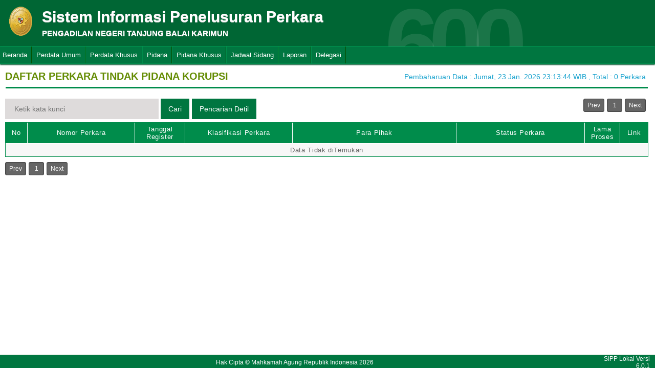

--- FILE ---
content_type: text/html; charset=UTF-8
request_url: http://sipp.pn-tanjungbalaikarimun.go.id/list_perkara/type/ai9CcUNVYnRwVlBOVlV3RXExZGxybEJIUTQ4YWs5UmZCWVZFbjdtdVA3ZDJ6clZMMHU4UjJTM2FvVjc2K21XQloyNkRHL1p3S3hvT1djTENWWC9VeEE9PQ==
body_size: 4792
content:
<html>
<head>
	<link rel="shortcut icon" href="http://sipp.pn-tanjungbalaikarimun.go.id/resources/img/favicon.ico" type="image/png">
	<title>SIPP</title>
	<link rel="stylesheet" type="text/css" href="http://sipp.pn-tanjungbalaikarimun.go.id/resources/css/style.css">
	<link rel="stylesheet" type="text/css" href="http://sipp.pn-tanjungbalaikarimun.go.id/resources/css/table.css">
	<link rel="stylesheet" type="text/css" href="http://sipp.pn-tanjungbalaikarimun.go.id/resources/css/date-css.css" />
	<link rel="stylesheet" type="text/css" href="http://sipp.pn-tanjungbalaikarimun.go.id/resources/css/simplePagination.css">
	<script type="text/javascript" src="http://sipp.pn-tanjungbalaikarimun.go.id/resources/js/jquery-1.7.1.min.js"></script>
	<script type="text/javascript" src="http://sipp.pn-tanjungbalaikarimun.go.id/resources/js/jquery-sipp.js"></script>
	<script type="text/javascript" src="http://sipp.pn-tanjungbalaikarimun.go.id/resources/js/jquery-ui-1.8.18.custom.min.js"></script>
	<script src="http://sipp.pn-tanjungbalaikarimun.go.id/resources/js/Modernizr.js"></script>
	<script type="text/javascript" src="http://sipp.pn-tanjungbalaikarimun.go.id/resources/js/jquery.idTabs.min.js"></script>

	<link rel="stylesheet" type="text/css" href="http://sipp.pn-tanjungbalaikarimun.go.id/resources/css/bootstrap.css">
</head>
<div id="loading" class="popup_loading">
	<div style="margin: 0px auto;margin-left: 40%;margin-top: 15%;width:0;">
		<img src="http://sipp.pn-tanjungbalaikarimun.go.id/resources/img/loading_ma.gif">
	</div>
</div>
<body>
	<script type="text/javascript">
		$("body").css({overflow: 'hidden'});
		$('#loading').fadeIn();
	</script>
	<div id="wrapper">
		<div id="atas">		
			<div class="logo">
				<a href="http://sipp.pn-tanjungbalaikarimun.go.id/">
				<img src="http://sipp.pn-tanjungbalaikarimun.go.id/resources/img/logo.png"></a>
			</div>
			<div class="front">
				<font><b>Sistem Informasi Penelusuran Perkara</b><span><br><strong>PENGADILAN NEGERI TANJUNG BALAI KARIMUN</strong></br></span></font>
			</div>
			<div class="h_right">
			</div>
			<div class="version_shading">
				<label>600</label>
			</div>
		</div>
		<div class="clear"></div>
	</div>
	<style type="text/css">
	.has-sub i{
		font-weight: bold;
		color:#defc3b;
		position: absolute;
		top:10px;
		left:7px;
	}
</style>
<div class="cssmenu"><ul><li class="has-sub"><a href="http://sipp.pn-tanjungbalaikarimun.go.id/list_perkara">Beranda</a><ul></ul></li><li class="has-sub"><a href="#">Perdata Umum</a><ul><li class="has-sub"><a href="http://sipp.pn-tanjungbalaikarimun.go.id/list_perkara/type/bjB6SDk3V0VCM0F0MnVGNGt6dzFKbFRLVGp1ZjcybVhJVzlSUEl2bTQ5bG04RmI3bDV4bmExcDFEY3FmM0hVZmdEd3FPWWd4YjNiNUs4enVUTHFPWlE9PQ==">Perdata Gugatan</a><ul></ul></li><li class="has-sub"><a href="http://sipp.pn-tanjungbalaikarimun.go.id/list_perkara/type/Z2xUUkRrZXpmWWRrV2E1WU5BYmJHN1A1SVJtenR3SUhIYUhRN0syWS82WHhMdXZTeml3THgvYTJUL2twdUpXRHlxdlRaQWJVOVV5bjBJQi8zbUorN3c9PQ==">Perdata Gugatan Sederhana</a><ul></ul></li><li class="has-sub"><a href="http://sipp.pn-tanjungbalaikarimun.go.id/list_perkara/type/aUVRbjdsUUJWSDBmQVM3OXBnZTByQk1IRFlWaGM1dlh4bklHSllPY3VzcUpPYVdXZ3VCQVd2b2I2eTI1TFFUK3FYT3BReU5xZjE5amxjU3NyS0l1RFE9PQ==">Perdata Gugatan Bantahan</a><ul></ul></li><li class="has-sub"><a href="http://sipp.pn-tanjungbalaikarimun.go.id/list_perkara/type/TUVldmhsQ1psSnFxODNTUjNLWEdQRUFZeFI4U0hVc2R3bVcwVWMxNHJ0dStCLzZ4RDNUUzdxa1R6a2sxWnh6V3FmbU5URFA0NjV4OFczOVJNSFA2Umc9PQ==">Perdata Permohonan</a><ul></ul></li></ul></li><li class="has-sub"><a href="#">Perdata Khusus</a><ul><li class="has-sub"><a href="http://sipp.pn-tanjungbalaikarimun.go.id/list_perkara/type/ajRVS2FlYnk4SmNHdVREUUZuSEI0OVYyV0NSRG41ZXlrd2VhM0hScmpGWUI1cEJkcnhHWXVPSnNLNVFuRjlscVlNMEh6MCtPSzhNRUw1S3VNdXIzZ0E9PQ==">Hak Kekayaan Intelektual (HKI)</a><ul></ul></li><li class="has-sub"><a href="http://sipp.pn-tanjungbalaikarimun.go.id/list_perkara/type/VEhYdzdYaWFHVVVaaVlUbWkvNFpHQ2NEazlBOGZhK21RSjFCOHpod3ZwRnVOUm9lNjNoRmlibys0bm8yMmhOS3prVFI1N2dHaFZJUW41eGp0Vk9LQ0E9PQ==">Kepailitan & PKPU</a><ul></ul></li><li class="has-sub"><a href="http://sipp.pn-tanjungbalaikarimun.go.id/list_perkara/type/aVUweUVwTHNXTnZaSC9EM0RwcllobEF6cWNRWkJXblkwSGxha0dqenM2Z0lHQ3dFVEVZamZrd1pYUmxHWW10a1JYSWkydjVYZ2VyY0NmK0JrendFN0E9PQ==">Pengadilan Hubungan Industrial (PHI)</a><ul></ul></li><li class="has-sub"><a href="http://sipp.pn-tanjungbalaikarimun.go.id/list_perkara/type/bVhiZDZvQy83cVNTWW5zYmtvK1ErY0JQWGNjTWlWYllkdDJoQXp0ZkRkK25LQit0bzIwem0xOXJPYjlVOHFuRkRxLytiVk9PWUlCKzRBOFVyTzk1Tmc9PQ==">KPPU</a><ul></ul></li></ul></li><li class="has-sub"><a href="#">Pidana</a><ul><li class="has-sub"><a href="http://sipp.pn-tanjungbalaikarimun.go.id/list_perkara/type/bklYbDZINmRRc3VENUF0RFd0c3NuSW40U0J4RlYvY05VdnZwMzdSQ291U1dOR3lya21acWhvU2xLVXErc210bjFLTWdSdno1QUJzUHZJSFVIRCtLU3c9PQ==">Pidana Biasa</a><ul></ul></li><li class="has-sub"><a href="http://sipp.pn-tanjungbalaikarimun.go.id/list_perkara/type/STlSUDA4cjRKQm5mNkFWNWJWWFNpVHhSbUN2Vi94dEl3VkNFR1MyK2xZSmdPYVg0UEtXM1VGOHorZEY5Wm5GWnhsTFZBbE4wcmxtOGoxRnpjVDd2a0E9PQ==">Pidana Singkat</a><ul></ul></li><li class="has-sub"><a href="http://sipp.pn-tanjungbalaikarimun.go.id/list_perkara/type/Qnlyb1c1bERRdnpkcXdZbzAxS0h1U1NOSWlkZU1NakNZbFhaZjhPK1lOMElMUmlsRlZPYld4VWFJeEM2cnRackZ4dzhiWkxUTmdOdkxLTE9DTDYrZVE9PQ==">Pidana Cepat</a><ul></ul></li><li class="has-sub"><a href="http://sipp.pn-tanjungbalaikarimun.go.id/list_perkara/type/bWpIK2liMEMxNXJQOVlZM0lBNlVWbnVkQzA2RzNtVHRoOEZYSzQwNHQwTHVuSUhadytuM2NMbjNFU2c1aThMY1VrenY4Sk5QdWtJSXFVRFIyRUUwK1E9PQ==">Pidana Pra Peradilan</a><ul></ul></li><li class="has-sub"><a href="http://sipp.pn-tanjungbalaikarimun.go.id/list_perkara/type/VDVQbDBZemlDRG1LYUpGVm9NNHl5TzUvY0NNUk1sQlJzdjRmSzZhVk9LOWJtb1FXYncxQmJKYllBNzZCSWVCZjN5UStuVWxTbVFuR0k3M3V0K3BjNnc9PQ==">Perkara Lalu Lintas</a><ul></ul></li></ul></li><li class="has-sub"><a href="#">Pidana Khusus</a><ul><li class="has-sub"><a href="http://sipp.pn-tanjungbalaikarimun.go.id/list_perkara/type/VEhMQ1o3UmR0eG8zTmo5aHRBc3p2cXUveDNEZXB6aEpuSk1zc1E1azloZFpiSHg5MU1hV2R5MGpMcmR0WlZkUVRCQWJ4dG9IQlN3TmllaVNkZE5oZ0E9PQ==">Pidana Anak</a><ul></ul></li><li class="has-sub"><a href="http://sipp.pn-tanjungbalaikarimun.go.id/list_perkara/type/dUdKK042YzdxM2pycis4MmdleGFmbmlwaDBZS0pyY3FUNTBsYXk3Sm83S21XRlAzYXU4NTB5RVFWYkJHbSs0ZFhDNFFDWFlYM2lHdVQ4eEJncFJrTnc9PQ==">Tindak Pidana Korupsi</a><ul></ul></li><li class="has-sub"><a href="http://sipp.pn-tanjungbalaikarimun.go.id/list_perkara/type/cjZvTHhZWFhmb1dWcEFpQndZejI2a3RrekZqNGd3cEFmbkc4dVZCVitCcjVuSlRtZC9naFl2QkwwcVNOSjB5VTgvYUFwQnp4MlhxN2ExY2R6RWUvbmc9PQ==">Pidana Perikanan</a><ul></ul></li><li class="has-sub"><a href="http://sipp.pn-tanjungbalaikarimun.go.id/list_perkara/type/ZUtjYXE0cWUxZnQvWHF4ZjBqdTdyN21KOVZ0TThNaUMvdE9wSTROdXpQMGdkSmRWbFVxcUJETllidVlDUDdjZzI4andZMjdZK20vOHhUaytodUwzS2c9PQ==">Hak Asasi Manusia</a><ul></ul></li></ul></li><li class="has-sub"><a href="http://sipp.pn-tanjungbalaikarimun.go.id/list_jadwal_sidang">Jadwal Sidang</a><ul></ul></li><li class="has-sub"><a href="#">Laporan</a><ul><li class="has-sub"><a href="http://sipp.pn-tanjungbalaikarimun.go.id/statistik_perkara">Statistik Perkara</a><ul></ul></li></ul></li><li class="has-sub"><a href="#">Delegasi</a><ul><li class="has-sub"><a href="http://sipp.pn-tanjungbalaikarimun.go.id/list_delegasi/type/ZWFCd3lidjI1VWZTcUtBN01YVHpNT0lUc3NCbmlBT2JRNkFFSjlCbzR1QVg5K29xWk5EZTloUFBDTHB1RlhsTnBTc25uQ3NmTjRuUUNLVE1zMkRYUFE9PQ==">Delegasi Keluar</a><ul></ul></li><li class="has-sub"><a href="http://sipp.pn-tanjungbalaikarimun.go.id/list_delegasi/type/Q1FUNTdoMkh0WXd3SDlST1ZWOFJlVzczd2NraERFL3hxMU1mZHorMjFrc3RIZFlJd20zSzBjUWlkSjh1NldreldlYUdzRVVBWlovRGErQVZWV2p0SEE9PQ==">Delegasi Masuk</a><ul></ul></li></ul></li></ul></div>
<script type="text/javascript">
$()
  $(window).bind("scroll", function() {
  if ($(window).scrollTop() + 50 > 110) {
    $(".cssmenu").addClass("menufixed");
    $(".cssmenu").removeClass("has-sub");
    
  } else {
    $(".cssmenu").removeClass("menufixed");
  }
  
});

</script>
	<div id="content"><div id="konten">
	<div id="pageTitle">
		<b>DAFTAR PERKARA TINDAK PIDANA KORUPSI</b>
	</div>
	<div id="right">
    	<div class="total_perkara">
        	Pembaharuan Data : Jumat, 23 Jan. 2026 23:13:44 WIB 
            , Total : 0 Perkara
    	</div>
	</div>
    <br>
<link rel="stylesheet" type="text/css" href="http://sipp.pn-tanjungbalaikarimun.go.id/resources/css/simplePagination.css">
<hr class="thick-line" style="clear:both;">
<div id="left">
	<form action="http://sipp.pn-tanjungbalaikarimun.go.id/list_perkara/search" method="post" accept-charset="utf-8">
		<input name="search_keyword" value="" id="search-box" size="50" placeholder="  Ketik kata kunci  " type="text">
		<input name="enc" value="S0hJbWZMeU92UmxRMmFiS0o4WVVwVGUrQ3BqVGlIaE1FYUs4NWsra3VOMjZlUWFRdGJ5V1pGczNRSjhrOVFzUWd1aG83TzFIcVJGRWdSSTZyRnhsMGc9PQ==" type="hidden">
		<span></span>
		<input name="" value="Cari" id="search-btn1" type="submit">
	</form>
</div>
<div id="left">
<input type="submit" onClick="popup_form('http://sipp.pn-tanjungbalaikarimun.go.id/search/S0hJbWZMeU92UmxRMmFiS0o4WVVwVGUrQ3BqVGlIaE1FYUs4NWsra3VOMjZlUWFRdGJ5V1pGczNRSjhrOVFzUWd1aG83TzFIcVJGRWdSSTZyRnhsMGc9PQ==');" value="Pencarian Detil" id="search-btn1"></input>
</div>
<div id="pages">
    <div id="selector"></div>
</div>

<div class="cssTable">
	<table id="tablePerkaraAll">
		<col  width="3%" />
        <col  width="15%" />
        <col  width="7%" />
        <col  width="15%" />
        <col  width="23%" />
        <col  width="18%" />
        <col  width="5%" />
        <col  width="4%" />
		<tbody>
			<tr>
				<td>No</td>
				<td onclick="sorting(1)">Nomor Perkara</td>
				<td onclick="sorting(2)">Tanggal Register</td>
				<td onclick="sorting(3)">Klasifikasi Perkara</td>
				<td onclick="sorting(4)">Para Pihak</td>
				<td onclick="sorting(6)">Status Perkara</td>
				<td onclick="sorting(7)">Lama Proses</td>
				<td>Link</td>
			</tr>
			<tr><td colspan='8' align='center'>Data Tidak diTemukan</td></tr>		</tbody>
	</table>
</div>
<div id="pages_bottom" style="width:100%;padding-left:5px;padding-top:5px;">
    <div id="selector_bottom"></div>
</div>
<script type="text/javascript">
	function sorting(col){
		window.open('http://sipp.pn-tanjungbalaikarimun.go.id/list_perkara/sort/'+col+'/S0hJbWZMeU92UmxRMmFiS0o4WVVwVGUrQ3BqVGlIaE1FYUs4NWsra3VOMjZlUWFRdGJ5V1pGczNRSjhrOVFzUWd1aG83TzFIcVJGRWdSSTZyRnhsMGc9PQ==/key','_self')
	}
		function searchDetilShow(){
		popup_form('http://sipp.pn-tanjungbalaikarimun.go.id/search/S0hJbWZMeU92UmxRMmFiS0o4WVVwVGUrQ3BqVGlIaE1FYUs4NWsra3VOMjZlUWFRdGJ5V1pGczNRSjhrOVFzUWd1aG83TzFIcVJGRWdSSTZyRnhsMGc9PQ==');
	}
	$('#cetak_perkara_list').click(function(){
		window.open('http://sipp.pn-tanjungbalaikarimun.go.id/perkara_list_cetak/cetak/1/S0hJbWZMeU92UmxRMmFiS0o4WVVwVGUrQ3BqVGlIaE1FYUs4NWsra3VOMjZlUWFRdGJ5V1pGczNRSjhrOVFzUWd1aG83TzFIcVJGRWdSSTZyRnhsMGc9PQ==/key','_self')
	});
	function popup_informasi(){	
		popup_form('http://sipp.pn-tanjungbalaikarimun.go.id/detil_perkara/informasi');
	}
</script>
 
<script type="text/javascript" src="http://sipp.pn-tanjungbalaikarimun.go.id/resources/js/jquery.simplePagination.js"></script>


<script type="text/javascript">
$(function() {
    var totalPage = '0';
    var page = '1';
    $('#selector').pagination({
        items: totalPage,
        itemsOnPage: 20,
        displayedPages: 3,
        cssStyle: 'light-theme',
        currentPage:page,
        onPageClick: function(pageNumber){
            window.open('http://sipp.pn-tanjungbalaikarimun.go.id/list_perkara/page/'+pageNumber+'/S0hJbWZMeU92UmxRMmFiS0o4WVVwVGUrQ3BqVGlIaE1FYUs4NWsra3VOMjZlUWFRdGJ5V1pGczNRSjhrOVFzUWd1aG83TzFIcVJGRWdSSTZyRnhsMGc9PQ==/key/col/2','_self')
        	}
        });
    $('#selector_bottom').pagination({
        items: totalPage,
        itemsOnPage: 20,
        displayedPages: 3,
        cssStyle: 'light-theme',
        currentPage:page,
        onPageClick: function(pageNumber){
            window.open('http://sipp.pn-tanjungbalaikarimun.go.id/list_perkara/page/'+pageNumber+'/S0hJbWZMeU92UmxRMmFiS0o4WVVwVGUrQ3BqVGlIaE1FYUs4NWsra3VOMjZlUWFRdGJ5V1pGczNRSjhrOVFzUWd1aG83TzFIcVJGRWdSSTZyRnhsMGc9PQ==/key/col/2','_self')
        	}
        });
    });
</script>
</div>
	<div id="footer">
		<table width="100%">
			<tr>
				<td width="90%" align="center" style="font-size: 12px;vertical-align:middle;">Hak Cipta &copy; Mahkamah Agung Republik Indonesia 2026</td>
			    <td width="10%" align="right" style="font-size: 12px;padding-right:30px;vertical-align:middle;padding-right:10px;">SIPP Lokal Versi 6.0.1</td>
			</tr>
		</table>
	</div>
	</div>
</body>
<script type="text/javascript">
$( document ).ready(function() {
    $("body").css({ overflow: 'inherit' })
	$('#loading').fadeOut();
	$('a').click(function(event){
		var id = $(this).attr('id');
		if($(this).attr('href')!='#' && $(this).attr('href').substring(1,0)!='#' && id !='noLoading'){
			openLoadingDialog()
		}
	});
});

function closeLoading(){
    $("body").css({ overflow: 'inherit' })
    $('#loading').fadeOut();
}

function openLoadingDialog(){
	$("body").css({overflow: 'hidden'});
	$('#loading').fadeIn();
}

</script>
<div style="width: 1px; height: 1px; overflow: hidden; position: absolute; left: -9999px; top: -9999px;">
<h2>Tips Main yang Aman dan Seru</h2>

<a href="https://sinta.kemdikbud.go.id/super">judi bola</a><a href="https://negara.ptun-padang.go.id/">vipbet88</a><a href="https://www.rnapartners.com">vipbet88</a><a href="https://rpl.unimugo.ac.id/">bolago88</a>
</div>
</html>